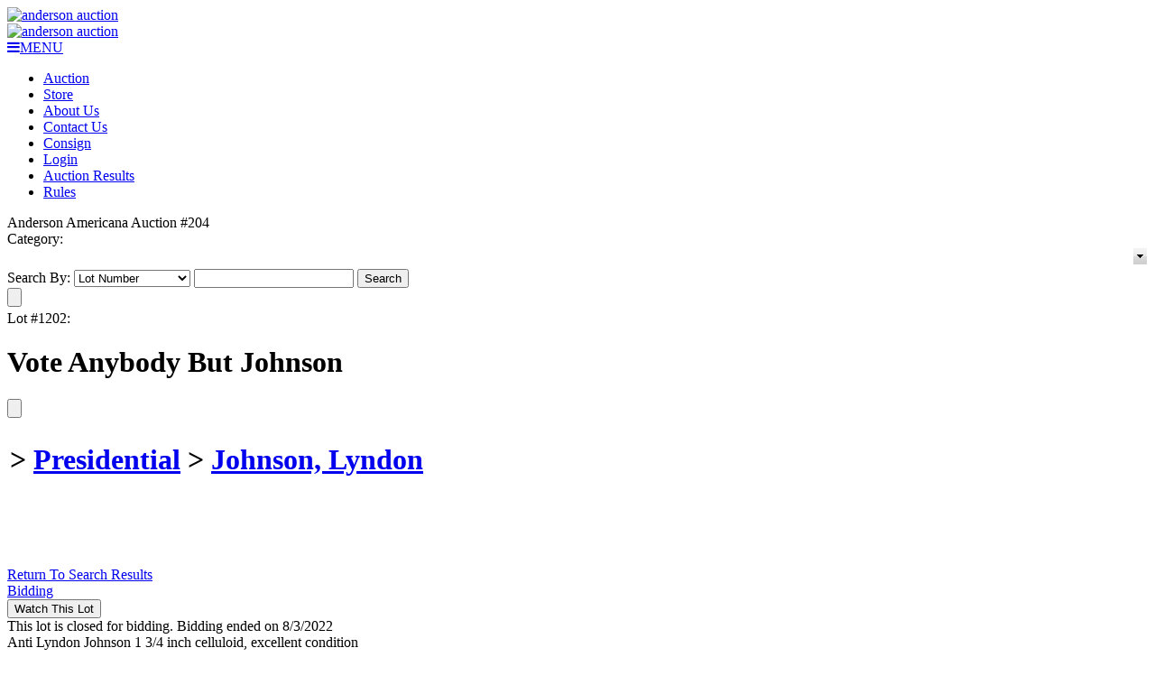

--- FILE ---
content_type: text/html; charset=utf-8
request_url: https://anderson-auction.com/LotDetail.aspx?inventoryid=185937
body_size: 32191
content:

<!DOCTYPE HTML PUBLIC "-//W3C//DTD HTML 4.01//EN" "http://www.w3.org/TR/html4/strict.dtd">
<html xmlns="http://www.w3.org/1999/xhtml">
<head><title>
	Lot Detail - Vote Anybody But Johnson
</title><meta name="viewport" content="width=device-width, initial-scale=1" />
    <script src='/javascript/jquery-1.11.1.min.js' type="text/javascript"></script>
	<script src='/javascript/jquery-ui.min.js' type="text/javascript"></script>
	<script src='/javascript/SASGlobal.js' type="text/javascript"></script> 
    <script src="/javascript/timezone.js" type="text/javascript" ></script> 
    <script type="text/javascript">
        window.document.skeleton = {};
        $(document).ready(function () {

            if(document.cookie.indexOf('TimeZone') < 0){
                document.cookie = "TimeZone=" + getTimeZoneId();
                location.reload();
            }

            document.cookie = "TimeZone=" + getTimeZoneId();
        });
    </script>

    <link rel='stylesheet' media='all' type='text/css' href='/css/site/Anderson.css' />
<link rel='stylesheet' media='all' type='text/css' href='/css/bootstrap.min.css' />
<!--[if IE]><link rel='stylesheet' type='text/css' href='css/all-ie-only.css' /><![endif]-->
<!--[if !IE]><link rel='stylesheet' type='text/css' href='css/not-ie.css' /><![endif]-->
<!--[if gte IE 6]><link rel='stylesheet' type='text/css' href='css/ie6-and-up.css' /><![endif]-->
<!--[if gt IE 6]><link rel='stylesheet' type='text/css' href='css/ie7-and-up.css' /><![endif]-->
<!--[if gte IE 7]><link rel='stylesheet' type='text/css' href='css/ie7-and-up.css' /><![endif]-->
<!--[if gt IE 7]><link rel='stylesheet' type='text/css' href='css/ie8-and-up.css' /><![endif]-->
<!--[if gte IE 8]><link rel='stylesheet' type='text/css' href='css/ie8-and-up.css' /><![endif]-->

    <link rel="stylesheet" media="all" type="text/css" href="css/site/lotdetail.css" />
    <link rel="stylesheet" media="all" type="text/css" href="css/pages/lotdetail.css" />
    <link rel="stylesheet" media="all" type="text/css" href='/css/ComponentArt.css' />
    <link rel="stylesheet" media="all" type="text/css" href='/css/bootstrap.min.css' />
    <link rel="stylesheet" href="https://code.jquery.com/ui/1.11.4/themes/smoothness/jquery-ui.min.css" />

    <script type="text/javascript" src='/javascript/jquery-ui.min.js'></script>
    <script type="text/javascript" src='javascript/pages/lotdetail.js'></script>
    <script language="javascript" type="text/javascript">
        const inventoryId =185937;
        window.document.skeleton.translations = {
  "titleAndDescription": "Title & Description",
  "lotNumber": "Lot Number",
  "title": "Title",
  "description": "Description",
  "login": "Login",
  "viewBids": "ViewBids",
  "getShippingCharges": "Get Shipping Charges for this Item",
  "estimatedShippingCost": "Estimated Shipping Cost",
  "toViewShippingCharges": "To view shipping charges",
  "category": "Category",
  "auctionEnteredExtendedBidding": "The auction has entered into extended bidding.",
  "lotIsClosed": "Lot is closed",
  "enteredDoubleOvertime": "The auction has entered into double overtime.",
  "lotIsClosingWithBids": "This lot will close per the {0} minute rule",
  "notContinueToExtend": "This lot will not continue to extend unless it receives another bid before",
  "thisIsOnlyAPreview": "This is only a preview.  The auction will open on",
  "livePortionBegins": "The live portion of this session begins on {0}",
  "absenteeOverThisSessionLiveBegins": "Absentee bidding has ended for this session.<br>Live bidding for this session begins {1} at {2} {3}.",
  "absenteeOverThisSessionLiveStarted": "Absentee bidding has ended for this session.<br>The live portion has already started.",
  "loginOrRegisterParticipateLive": "Please <a style='color:red;' href='{0}'>register</a> or <a style='color:red;' href='Login.aspx?back={1}'>login</a> if you want to to participate in the live auction.",
  "absenteeOverThisSessionLiveStarting": "Absentee bidding has ended for this session.<br>Live bidding for this session will begin shortly.",
  "absenteeOverThisSession": "Absentee bidding has ended for this session.",
  "liveAuctionPressButton": "To bid Live in this session, press the button below.",
  "at": "at",
  "watchThisLot": "Watch This Lot",
  "removeWatch": "Remove Watch",
  "proxyBidLiveAuction": "Your PROXY bid has been placed and will be executed, when possible, by the auctioneer during the Live Event on {0}",
  "proxyBid": "Your PROXY bid has been placed and will be evaluted when the auction closes.",
  "youAreTheWinner": "You are the winner.",
  "youAreHighestBidder": "You are currently the highest bidder.",
  "highBidderReserveNotMet": "You are currently the highest bidder, but the reserve price has not been met.",
  "youveBeenOutbid": "Sorry you have been outbid on this lot.",
  "youAreWatchingThisLot": "You are currently watching this lot.",
  "notStandardShippableItem": "This is not a standard shippable item and will require 3rd party shipping or pickup arrangements to be made.",
  "condition": "Condition",
  "itemDimensions": "Item Dimensions",
  "returnToSearchResults": "Return To Search Results",
  "auctionStarts": "Auction starts {0}",
  "auctionClosedOn": "Auction closed on {0}.",
  "enterYourBid": "Enter Your Bid",
  "loginOrRegisterToBid": "Please <a href=\"{0}\">register</a> or <a href=\"Login.aspx?back={1}\">login</a> if you want to bid.",
  "currentBid": "Current Bid",
  "finalPricesIncludeBuyersPremium": "Final prices include buyers premium.",
  "finalBid": "Final Bid",
  "finalHammer": "Final Hammer",
  "estimate": "Estimate",
  "opening": "Opening",
  "thisIsAPreview": "This is a preview",
  "runningLiveAuction": "Live Auction Running",
  "extendedBidding": "Extended Bidding",
  "goingLive": "Going Live",
  "timeLeft": "Time Left",
  "untilExtendedBidding": "Until Extended Bidding",
  "untilBidByTime": "Until Bid By Time",
  "untilEnd": "Until End",
  "costNotAvailable": "Cost not available",
  "dayOptionalPlural": "Day(s)",
  "lotNoLongerAvailable": "Lot is no longer available.",
  "currentBiddingReserveNotMet": "Current Bidding (Reserve Not Met)",
  "currentBiddingReserveHasBeenMet": "Current Bidding (Reserve Has Been Met)",
  "currentBidding": "Current Bidding",
  "submitStraightBid": "Submit Straight Bid",
  "submitMaxBid": "Submit Max Bid",
  "submitProxyBid": "Submit Proxy Bid",
  "wantToDeleteBid": "Are you sure you want to delete this bid?",
  "pleaseEnterCallback": "Please enter a callback number.",
  "wantToDeleteAllBids": "Are you sure you want to delete all the bids for this lot?",
  "wantToRemoveLotFromConsignerAndInvoice": "Are you sure you want to remove this lot from both the consigner and the bidder invoices?",
  "bidderMustBeVerified": "Bidder must be verified to check against credit limit",
  "placeBidForUser": "Place bid for user: ",
  "isTheHighBidder": " is the high bidder",
  "bidderNotFound": "Bidder Id not found in database",
  "callbackRequestedNoPhoneNumber": "Callback requested but no Phone Number given.",
  "bidderNotEligible": "Bidder NOT eligible to bid",
  "bidderNotPremiumBiddingOnPremiumLot": "Bidder is not a premium bidder but lot is premium lot.",
  "bidderIsConsigner": "Bidder is the consigner.",
  "noBidOnLotPriorBidByTime": "Bidder has not placed a bid in this lot prior to the Bid By time.",
  "noBidInSessionPriorBidByTime": "Bidder has not placed a bid in this auction session prior to the Bid By time",
  "noBidInAuctionPriorBidByTime": "Bidder has not placed a bid in this auction prior to the Bid By time",
  "reachedMaxCharacterLength": "You have reached the maximum character length.",
  "noteDeleted": "Note Deleted",
  "searchBy": "Search By",
  "search": "Search",
  "bidding": "Bidding",
  "addToNotepad": "Add to notepad",
  "lotClosedBiddingEndedOn": "This lot is closed for bidding.  Bidding ended on {0}",
  "refreshRemainingTimeBelow": "Please refresh your screen to see the accurate time left for this lot at the bottom of the page.",
  "currentBidChanged": "The current bid for this lot has changed.  Please reenter your bid.",
  "reserveNotMet": "This lot has a Reserve Price that has not been met.",
  "minimumBid": "Minimum Bid",
  "priceRealized": "Price Realized",
  "numberBids": "Number Bids",
  "availableForPurchase": "This item is available for purchase.<br/>If interested please call us at {0}.",
  "buyItNow": "Buy It Now",
  "lotWithdrawn": "This lot has been withdrawn.",
  "auctionNotepad": "Auction Notepad",
  "addEditNotepad": "You may add/edit a note for this item or view the notepad",
  "submit": "Submit",
  "delete": "Delete",
  "viewAllNotepad": "View all notepad items",
  "ends": "Ends",
  "bidMustBeAtLeast": "Bid must be at least",
  "bidHistory": "Bid history",
  "reservedPrice": "Reserved price",
  "hasBeenMet": "Has been met",
  "notMet": "Not met",
  "lotFeesInfo": "Each lot is subject to a buyer’s premium of 25%. The total purchase price is the aggregate of the bid price plus the buyer’s premium.",
  "lotShippingInfo": "As a convenience to purchasers and after full payment has been made, we can arrange to have the property packaged and shipped at the purchaser’s request and expense. We will act in accordance with the written instructions you provide. The costs for insured shipments vary depending on destination. All items for shipment are carefully packaged; however, NowAuctions is not responsible for any loss or damage, once it has been shipped.",
  "attributes": "Attributes",
  "fees": "Fees",
  "noBids": "No Bids",
  "shipping": "Shipping",
  "noEstimate": "No Estimate",
  "bids": "Bids",
  "lotEnds": "Lot ends",
  "lotClosed": "Closed",
  "socialShareMailSubject": "Look at this",
  "socialShareMailBody": "Hi, <br> Check out this nice item at Göteborgs Auktionsverk"
};
        window.document.skeleton.numberOfLots = {
  "numberOfLots": "2667"
};
        window.document.skeleton.bidHistory = {};

        jQuery.noConflict();
        function testSearchEnterKey() {
            if (event.keyCode == 13) {
                event.cancelBubble = true;
                event.returnValue = false;
                document.getElementById("SearchBtn").click();
            }
        }

        function SetUserName(userName) {
            var bidForTB = document.getElementById("BidForTB");
            bidForTB.value = userName;
        }

        function CategoryTV_onNodeSelect(sender, eventArgs) {
            CategoryCmb.beginUpdate();
            CategoryCmb.endUpdate();
            CategoryCmb.collapse();
        }

        function getSelectedNode() {
            if (CategoryTV.get_selectedNode() != null) {
                return CategoryTV.get_selectedNode().get_text();
            }
            else {
                return "";
            }
        }

        function showSelectedValue() {
            CategoryCmb.set_text(getSelectedNode);
            CategoryCmb.collapse();
        }

        function showshipping() {
            jQuery('#ShippingCharge').html("");
            jQuery('#shippingcontainer').show()

            var curbid = jQuery('#FinalBid').html();
            curbid = curbid.replace("$", "").replace(",", "");
            var pr = LotDetail.GetShipCost(jQuery('#InventoryTB').val(), jQuery('#ZipCodeTB').val(), curbid);
            jQuery('#ShippingCharge').html(pr.value);
        }

        jQuery(function () {
            jQuery('#ShippingLookUp').draggable({ handle: "#draghandle" });
            jQuery('#notepadPopUp').draggable({ handle: "#notedraghandle" });
        });

        /*    Notepad functions  */

        jQuery(document).ready(function () {
            //jQuery("#btnBulkImage").click(function(){
            //    window.open('ViewBulkImages.aspx','NewWindow','width=1024,height=768,toolbar=yes,scrollbars=yes,resizable=yes');
            //});
            tl = (IsNumeric(jQuery('#noteLength').val())) ? parseInt(jQuery('#noteLength').val()) : 200;

            /*  Handle cut text   */
            jQuery('#itemNote').bind('cut', function (e) {
                setTimeout(function (e) {
                    newlen = 200 - (jQuery('#itemNote').val().length);
                    jQuery('#textStatus').html(newlen);
                    if (jQuery('#itemNote').val().length < tl) {
                        jQuery('#textStatus').css("background-color", "green");
                    }
                }, 0);
            });

            /*  Keystroke entered  */
            jQuery('#itemNote').keydown(function (e) {
                if (jQuery(this).val().length > tl) {
                    if (jQuery(this).val().length > 199) {
                        alert('You have reached the maximum character length.');
                        jQuery('#itemNote').val(jQuery('#itemNote').val().substring(0, 199));
                    } else {
                        jQuery('#textStatus').css("background-color", "red");
                    }
                }
                else {
                    jQuery('#textStatus').css("background-color", "green");
                    jQuery('#textStatus').html(200 - jQuery("#itemNote").val().length);
                }
            });
            imagearray = [];
        });

        function slideshow(ndx) {
            // Sample array of images:	jQuery.slimbox([["/ItemImages/000206/206000a_mid.jpeg"],["/ItemImages/000206/206001a_med.jpeg"],["/ItemImages/000206/206002a_med.jpeg"],["/ItemImages/000234/16250144_3_med.jpeg"]],2);
            itemtitle = jQuery('.fullimage').attr('title');
            ict = 0;
            jQuery('.thumbnail').each(function () {
                imagearray[ict] = [];
                imagearray[ict][0] = jQuery(this).attr('src').replace("mid", "med");
                imagearray[ict][1] = itemtitle;
                ict += 1;
            });
            jQuery.slimbox(imagearray, ndx);
            // jQuery.slimbox(imagearray,ndx,{resizeDuration: 1000, imageFadeDuration: 800, initialWidth:200, initialHeight:200, resizeEasing:"easeInOutCirc"});  // call slimbox API
        }

        function showNote(invid, auctid, userid) {
            jQuery('#noteopmessage').html(" ");
            if (!jQuery('#notepadPopUp').is(":visible")) {
                var cdate = new Date();
                var url = "AjaxLibSA.aspx?command=fetchnote&invid=" + invid + "&auctid=" + auctid + "&uid=" + userid + "&id=" + cdate.toTimeString();

                html = jQuery.ajax({ url: url, async: false }).responseText;

                jQuery('#itemNote').val(html);
                jQuery('#notepadPopUp').css('top', jQuery(window).scrollTop() - 0 + 10);
                jQuery('#textStatus').html(200 - jQuery("#itemNote").val().length);

                if (jQuery("#itemNote").val().length > tl) {
                    jQuery('#textStatus').css("background-color", "red");
                }

                jQuery('#notepadPopUp').show();
            }
        }

        function addNote(invid, auctid, userid) {
            var itemnote = jQuery('#itemNote').val().trim();
            if (itemnote != "") {
                jQuery.post("AjaxLibSA.aspx?command=notepadconfig", { invid: invid, auctid: auctid, uid: userid, note: itemnote });
                jQuery('#noteopmessage').html("Note Saved");
            }
            else {
                jQuery('#noteopmessage').html("Cannot save blank note.");
            }
        }

        function closenote() {
            jQuery('#notepadItems').hide();
            jQuery('#notepadPopUp').hide();
        }

        function viewNotePad(auctid, userid) {
            jQuery('#notepadItems').show();
            var cdate = new Date();
            var url = "AjaxLibSA.aspx?command=fetchnotepad&auctid=" + auctid + "&uid=" + userid + "&id=" + cdate.toTimeString();

            html = jQuery.ajax({ url: url, async: false }).responseText;
            jQuery('#allnotes').html(html);
        }

        function deleteNote(invid, auctid, userid, delsrc) {
            if (jQuery('#itemNote').val() != "" || delsrc == "ext") {
                if (confirm("Ok to Delete?")) {
                    var cdate = new Date();
                    var url = "AjaxLibSA.aspx?command=deletenote&invid=" + invid + "&auctid=" + auctid + "&uid=" + userid + "&id=" + cdate.toTimeString();

                    html = jQuery.ajax({ url: url, async: false }).responseText;
                    if (html == "ok") {
                        if (delsrc != 'ext') {
                            jQuery('#itemNote').val("");
                        }

                        alert("Note Deleted");
                    }

                    if (jQuery('#notepadPopUp').is(":visible")) {
                        viewNotePad(auctid, userid);
                    }
                }
            }
        }

        function linkTo(itemurl) {
            self.location = jQuery("#baseurl").val() + itemurl;
            //  alert(jQuery('#baseurl').val()+itemurl );
        }

        function IsNumeric(input) {
            return (input - 0) == input && input.length > 0;
        }

        var clearit = 0;
        var timeLeft = 0;
        var message = 0;
        var firstTick = 1;

        function TickAll() {
            if (firstTick == 1 || timeLeft <= 10) {
                firstTick = 0;
                GotTimerText(jQuery.ajax({ url: "AjaxLibSA.aspx?command=GetTimerText&invid=185937", async: false }).responseText);
            } else if (timeLeft > 10) {
                if (timeLeft % 10 == 0) {
                    GotTimerText(jQuery.ajax({ url: "AjaxLibSA.aspx?command=GetTimerText&invid=185937", async: false }).responseText);
                } else {
                    timeLeft = timeLeft - 1;
                    SetTimeMessageString();
                    clearit = setTimeout('TickAll()', 999);
                }
            }
        }

        function GotTimerText(res) {
            var json = jQuery.parseJSON(res);
            if (json) {
                message = json.message;
                timeLeft = json.timeleft;

                if (message.indexOf("{0}") != -1) {
                    SetTimeMessageString();
                    clearit = setTimeout('TickAll()', 999);
                }
                else {
                    document.getElementById('tzcd').innerHTML = message;
                    if (message == 'Lot is closed') {
                        document.getElementById('BiddingCellTable').style.display = 'none';
                        document.getElementById('TimeInfoMessage').style.display = 'none';
                    }
                    else {
                        clearit = setTimeout('TickAll()', 999);
                    }
                }
            }
        }

        function SetTimeMessageString() {
            var secs = timeLeft % 60;
            if (secs < 10) {
                secs = '0' + secs;
            }

            var countdown1 = (timeLeft - secs) / 60;
            var mins = countdown1 % 60;
            if (mins < 10) {
                mins = '0' + mins;
            }

            countdown1 = (countdown1 - mins) / 60;
            var hours = countdown1 % 24;
            var days = (countdown1 - hours) / 24;
            document.getElementById('tzcd').innerHTML = message.replace("{0}", days + ' Day(s) ' + hours + 'h : ' + mins + 'm : ' + secs + 's');
        }

        window.setTimeout("showSelectedValue()", 2000);

        if ('True' == 'False') {
            window.setTimeout("TickAll()", 2000);
        }

    </script>

    <script language="javascript" type="text/javascript">
        function popshipper(trackingURL) {
            window.open(trackingURL, "url", "width=800,height=680,resizable=yes,scrollbars=yes");
        }
	</script>
<link href="https://anderson-auction.comVote_Anybody_But_Johnson-LOT185937.aspx" rel="canonical" />
<link href="css/magiczoomplus.css" type="text/css" rel="stylesheet" /></head>
<body id="Body" class="LotDetail">
    <form method="post" action="./LotDetail.aspx?inventoryid=185937" id="form1">
<div class="aspNetHidden">
<input type="hidden" name="__EVENTTARGET" id="__EVENTTARGET" value="" />
<input type="hidden" name="__EVENTARGUMENT" id="__EVENTARGUMENT" value="" />
<input type="hidden" name="__VIEWSTATE" id="__VIEWSTATE" value="/[base64]/dj0xMTA4MjUxMDExIj48L3NjcmlwdD5kAgMPFgIfAmhkZLisM8aknZMnBMAX12JTR/8UpZvbdtFGZnBeFoGl7rGL" />
</div>

<script type="text/javascript">
//<![CDATA[
var theForm = document.forms['form1'];
if (!theForm) {
    theForm = document.form1;
}
function __doPostBack(eventTarget, eventArgument) {
    if (!theForm.onsubmit || (theForm.onsubmit() != false)) {
        theForm.__EVENTTARGET.value = eventTarget;
        theForm.__EVENTARGUMENT.value = eventArgument;
        theForm.submit();
    }
}
//]]>
</script>



<script src="javascript/magiczoomplus.js" type="text/javascript"></script>
<script type="text/javascript" src="/ajaxpro/prototype.ashx"></script>
<script type="text/javascript" src="/ajaxpro/core.ashx"></script>
<script type="text/javascript" src="/ajaxpro/converter.ashx"></script>
<script type="text/javascript" src="/ajaxpro/LotDetail,App_Web_lotdetail.aspx.cdcab7d2.23r_tiop.ashx"></script>

<div class="aspNetHidden">

	<input type="hidden" name="__VIEWSTATEGENERATOR" id="__VIEWSTATEGENERATOR" value="49B906CF" />
	<input type="hidden" name="__EVENTVALIDATION" id="__EVENTVALIDATION" value="/wEdABKjBWIwjW8cPhrd0emisZIucwIZcg22T3IKAtlH64eTLj71U+v4RjHIeTIb3O+XAsTc3wytWV7n3o+hqYiqtHi9/yEZzJs4Sn4wahPF3ZzZ7byqnvWiyZLcH+Hlm/FppZgrXd0HJH+8a8jdJ36r2t6tGuF6N75bVMrffmaDiBOLyXdWxciL8qwaSB9ayBieMOAUX8C/t2KhlhT/nyWiVbd7SJHkcCLv0/YkQDMT1GBpJ2/nTHcb9WK/xO03EYFG2oyQ2F2lwIWRRqWoLucHBlk7aeL88Q/B4U/jWM3x06o3PQ4gPUQxLKg+o6ip/3eYRA/5DsIxGZWhj1rSBDKQIv5kIHp3IgMUxEBRcLguZdD9WL1kfO6tg8cUczyVnVMCcbLH9Hh35FksfBCnpGaDOUJ5BqxMt0mk8n0UaMUpyeBoiA==" />
</div>
    <div id="Content">
        <div id="PageHeader"><link rel="stylesheet" type="text/css" href="/UserFiles/css/theme.css">
<link rel="stylesheet" type="text/css" href="https://cdnjs.cloudflare.com/ajax/libs/font-awesome/4.7.0/css/font-awesome.min.css">

<div id="headerbanner">
<a href="default.aspx"><img src="/UserFiles/Image/banner.jpg" alt="anderson auction"></a>
</div>

<div id="mobile-header-bg">
<div id="mobile-header-banner">
<a href="default.aspx"><img src="/UserFiles/Image/mobile-header.jpg" alt="anderson auction"></a>
</div>
</div>

<div class="hamburger-menu"><a href="javascript:void(0);" id="menu" class="icon" onclick="toggleMenu()"><i class="fa fa-bars"></i>MENU</a></div>

<div id="navwrapper">
	<div class="nav" id="nav">
		<ul>
			<li><a href="/catalog.aspx">Auction</a></li>
			<li><a href="/itemcatalog.aspx">Store</a></li>
			<li><a href="/aboutus.aspx">About Us</a></li>
			<li><a href="/contactus.aspx">Contact Us</a></li>
			<li><a href="/consignwithus.aspx">Consign</a></li>
			<li><a href="/myaccount.aspx">Login</a></li>
			<li><a href="/auctionresults.aspx">Auction Results</a></li>
			<li><a href="/rules.aspx">Rules</a></li>
		</ul>
    </div>
</div>


<script>
	
function toggleMenu() {
  var x = document.getElementById("nav");
  if (x.className === "nav") {
    x.className += " responsive";
  } else {
    x.className = "nav";
  }
}
</script></div>
        <div id="PageBase">
            
    <div id="LotDetailContentSuper"></div>
    <div id="LotDetailExtraDiv1"></div>
    <div id="LotDetailExtraDiv2"></div>
    <div id="LotDetailContent">
        <div id="ErrorDiv"></div>
        
        <div id="MainPanel">
            <div id="PremiumLot"></div>
            <div id="LotDetailPageNameHeader">
                
                <div id="AuctionName">Anderson Americana Auction #204</div>
                
                <div id="LotDetailCategorySearchDiv">
                    <div id="LotDetailCategoryDiv">
                        <span id="LotDetailCategoryLbl">Category:</span>
                        <span id="LotDetailCategory">
                            <script src="/WebResource.axd?d=2r8oMwEOUe0Nmra0NgcvxZyiOCqU52BCBK9_BtAEFifP_f2UX37KdblUdqDkQbH8paVIcjy0WHSPVW81yhEPupa0a5VdyA7F-zIEPQnn87zwu48gdESZhyXQjoGgSFopiDMAiWwBdMcRGjGoztvPw1iz0E9KouN_3xLwFycNABk1&amp;t=638727209050000000" type="text/javascript"></script><script src="/WebResource.axd?d=rD164IWNoclWZ-g0l15yg4aOoBa4h4hIr85cWniDGX3gbj3Y-VJBxnNeKpxdJacieHZgq7r8RsA1evkGDACsQ3JOQhnTZ2_u16lL28h2o8hwFKGJDsDIS1BI3uJtfDBH6jOIYK5XRYJfSxRjj7QyMtNi8veOl6SJ64_YyIAnPOG5F4Ii0CYOIVN54TrlbKgQ0&amp;t=638727209050000000" type="text/javascript"></script><script src="/WebResource.axd?d=cW6BEdXvBmBDla9ArpHVfClSVzJI1Ebjqa9fDj24NN70BtwAs5BUIcv8X1wbTnYgzGm1F1QLk_CSTZ4qW-RnOnoxOVWAdo7hQP80-sDs-Y4iTgM-Y_8hJ3OlwcyuFqy2708aRuBGm6FgVwOYggE0G6opnQW2TPeNVdOXO_yAE1Wbgtv8d-PtnwkRDFAThBCL0&amp;t=638727209050000000" type="text/javascript"></script><div style="position:absolute;top:0px;left:0px;visibility:hidden;"><img src="images/drop.gif" width="0" height="0" alt="" />
<img src="images/drop_hover.gif" width="0" height="0" alt="" />
</div><table id="CategoryCmb" class="comboBox" cellpadding="0" cellspacing="0" onmouseout="CategoryCmb.HandleInputMouseOut()" onmouseover="CategoryCmb.HandleInputMouseOver()" style="display:inline-block;width:100%;">
<tr>
<td onmousedown="CategoryCmb.HandleDropClick(event,this)" class="comboTextBox" width="100%" id="CategoryCmb_TextBox"></td><td><img onmouseup="CategoryCmb.HandleDropMouseUp(event,this)" onmousedown="CategoryCmb.HandleDropClick(event,this)" src="images/drop.gif" alt="" id="CategoryCmb_DropImage" style="display:block;" /></td>
</tr>
</table><a href="javascript:void(0)" onfocus="CategoryCmb.HandleFocus()" onblur="CategoryCmb.HandleBlur(event)" id="CategoryCmb_Input" style="position:absolute;left:-100px;;top:-100px;;z-index:99;"></a><div class="comboDropDown" id="CategoryCmb_DropDown" style="display:none;">
<table cellpadding="0" cellspacing="0" border="0" width="100%">
<tr>
<td><div id="CategoryCmb_DropDownContent" onmousedown="ComponentArt_CancelEvent(event)" onmouseup="CategoryCmb.HandleMouseUp(event,this)">

                                    <script src="/WebResource.axd?d=19RggHZ3kQdx1Y1-RHnqZWMlBq_r5Y_vNhtVm3c5hgL3TifzmkqOjOLIXJSQORyF8TWr7tgo4ZYcxVZKEFoIwhsZ-fctNmCDCHCXdYRQ_emLBWa-PM4WMiL_wY9AbwzEGxhu5sf2Da2mhZzfJAHG2VgFNBHGohO6mWnbIKIN0as1&amp;t=638727209050000000" type="text/javascript"></script><script src="/WebResource.axd?d=cUV81S1_jiHOIFLFdZKX-wxgOoEqeJs2shetlv8dhFlwap7dziYfAYDgBXPobgbrlyE6Lohmv0ZIzCCxtlKXtQgJIzsNQy2-Gvt-BxnvzBMhrhF07QQ5a2V2wLC0ik0AklNh9sQif2O1Bt5lU7heIVklS9EcPF5tQHv-X_dn9Tk1&amp;t=638727209050000000" type="text/javascript"></script><script src="/WebResource.axd?d=kKRGo-4bkd0zzqRIINI0vCJf099MZMkXh_EWS0STkdj3HVVtZYBqn5BBkZY-U6y3uRFC0PVsgMaNE8wizbVO_UoEr3Ky2EZpjdER6YZPhVPa9N-4lhc80JKR2Bl0_7MolW7HZ4BEG6JhCRg43i_MFBu-PuG-2zqmW0y7kOSxI9fujAtVqRwlo2ibna7A3AF50&amp;t=638727209050000000" type="text/javascript"></script><script src="/WebResource.axd?d=fBdfxzId9fanU96ddNx223JJ9o2hcIAoWemWobNVsqqgi8pLG-uGuxmrhjsQTUzLLCqWUbt9oRyvzPWGdLcCYBBJ5uM-_ajU6T5-ZZ6VkiXK1WvVd3IlIKc1zx96VKXdj9Arw4lgkpBUgxM1JbUTVEvy3fuwcdNLpE-1_hApUcpTlKhEuWKYzLvrsE6qB-G00&amp;t=638727209050000000" type="text/javascript"></script><script src="/WebResource.axd?d=Lit09rJFJ9NNlFKZK32SDAtZEtoDvpXbm_ioEajaagFwBXIpT3eNYT0zhDROF_qR-Ymf7ZKPWUrq_kMBXaofagFvbPDetvP-CB_PNRJXJM_xI4-YBOCa1u-g74fpmOJfO8ELY7DJI33RVlrGecry8Ve_wUnoDfRUtnzpCh_Xl-b44kLexQGdfgLPnHYGqVGQ0&amp;t=638727209050000000" type="text/javascript"></script><script type="text/javascript">
//<![CDATA[
/*** ComponentArt.Web.UI.TreeView 2007_2_1272_3 CategoryTV ***/
window.ComponentArt_Storage_CategoryTV = [['p_1',-1,[1,2,3,4,9,10,11,77,78,79,80,81,82,84,85,86,87,88,89,90,91,92,93,94,95,101,102,103],[['Value','1'],['Text',' (4017) '],['ID','1'],['Expanded',1]]],['p_187',0,[],[['Text','License Attachments (24) '],['Value','187'],['ImageUrl','folder.gif'],['ExpandedImageUrl','folder_open.gif'],['ID','187']]],['p_113',0,[],[['Text','World War II (55) '],['Value','113'],['ImageUrl','folder.gif'],['ExpandedImageUrl','folder_open.gif'],['ID','113']]],['p_115',0,[],[['Text','Locals (149) '],['Value','115'],['ImageUrl','folder.gif'],['ExpandedImageUrl','folder_open.gif'],['ID','115']]],['p_106',0,[5,6,7,8],[['Text','Third Party (107) '],['Value','106'],['ImageUrl','folder.gif'],['ExpandedImageUrl','folder_open.gif'],['ID','106'],['Expanded',1]]],['p_179',4,[],[['Text','Wallace, Henry (4) '],['Value','179'],['ImageUrl','folder.gif'],['ExpandedImageUrl','folder_open.gif'],['ID','179']]],['p_109',4,[],[['Text','LaFollette, Robert (4) '],['Value','109'],['ImageUrl','folder.gif'],['ExpandedImageUrl','folder_open.gif'],['ID','109']]],['p_108',4,[],[['Text','Wallace, George (21) '],['Value','108'],['ImageUrl','folder.gif'],['ExpandedImageUrl','folder_open.gif'],['ID','108']]],['p_107',4,[],[['Text','Debs, Eugene (4) '],['Value','107'],['ImageUrl','folder.gif'],['ExpandedImageUrl','folder_open.gif'],['ID','107']]],['p_111',0,[],[['Text','Featured Items (207) '],['Value','111'],['ImageUrl','folder.gif'],['ExpandedImageUrl','folder_open.gif'],['ID','111']]],['p_112',0,[],[['Text','World War I (13) '],['Value','112'],['ImageUrl','folder.gif'],['ExpandedImageUrl','folder_open.gif'],['ID','112']]],['p_24',0,[12,13,14,15,16,17,18,19,20,21,22,23,24,25,26,27,28,29,30,31,32,33,34,35,36,37,38,39,40,41,42,43,44,45,46,47,48,49,50,51,52,53,54,55,56,57,58,59,60,61,62,63,64,65,66,67,68,69,70,71,72,73,74,75,76],[['Text','Presidential (1936) '],['Value','24'],['ImageUrl','folder.gif'],['ExpandedImageUrl','folder_open.gif'],['ID','24'],['Expanded',1]]],['p_86',11,[],[['Text','Roosevelt, Theodore (80) '],['Value','86'],['ImageUrl','folder.gif'],['ExpandedImageUrl','folder_open.gif'],['ID','86']]],['p_43',11,[],[['Text','Davis, John (8) '],['Value','43'],['ImageUrl','folder.gif'],['ExpandedImageUrl','folder_open.gif'],['ID','43']]],['p_33',11,[],[['Text','Bush, George W. (19) '],['Value','33'],['ImageUrl','folder.gif'],['ExpandedImageUrl','folder_open.gif'],['ID','33']]],['p_68',11,[],[['Text','Johnson, Andrew (2) '],['Value','68'],['ImageUrl','folder.gif'],['ExpandedImageUrl','folder_open.gif'],['ID','68']]],['p_73',11,[],[['Text','Lincoln, Abraham (13) '],['Value','73'],['ImageUrl','folder.gif'],['ExpandedImageUrl','folder_open.gif'],['ID','73']]],['p_100',11,[],[['Text','Willkie, Wendell (126) '],['Value','100'],['ImageUrl','folder.gif'],['ExpandedImageUrl','folder_open.gif'],['ID','100']]],['p_66',11,[],[['Text','Humphrey, Hubert (41) '],['Value','66'],['ImageUrl','folder.gif'],['ExpandedImageUrl','folder_open.gif'],['ID','66']]],['p_36',11,[],[['Text','Carter, Jimmy (47) '],['Value','36'],['ImageUrl','folder.gif'],['ExpandedImageUrl','folder_open.gif'],['ID','36']]],['p_83',11,[],[['Text','Reagan, Ronald (87) '],['Value','83'],['ImageUrl','folder.gif'],['ExpandedImageUrl','folder_open.gif'],['ID','83']]],['p_65',11,[],[['Text','Hughes, Charles  (15) '],['Value','65'],['ImageUrl','folder.gif'],['ExpandedImageUrl','folder_open.gif'],['ID','65']]],['p_72',11,[],[['Text','Landon, Alf (30) '],['Value','72'],['ImageUrl','folder.gif'],['ExpandedImageUrl','folder_open.gif'],['ID','72']]],['p_81',11,[],[['Text','Obama, Barack (41) '],['Value','81'],['ImageUrl','folder.gif'],['ExpandedImageUrl','folder_open.gif'],['ID','81']]],['p_96',11,[],[['Text','Romney, Mitt (7) '],['Value','96'],['ImageUrl','folder.gif'],['ExpandedImageUrl','folder_open.gif'],['ID','96']]],['p_32',11,[],[['Text','Buchanan, James (3) '],['Value','32'],['ImageUrl','folder.gif'],['ExpandedImageUrl','folder_open.gif'],['ID','32']]],['p_79',11,[],[['Text','Nixon, Richard (107) '],['Value','79'],['ImageUrl','folder.gif'],['ExpandedImageUrl','folder_open.gif'],['ID','79']]],['p_47',11,[],[['Text','Douglas, Stephen (1) '],['Value','47'],['ImageUrl','folder.gif'],['ExpandedImageUrl','folder_open.gif'],['ID','47']]],['p_45',11,[],[['Text','Dole, Bob (17) '],['Value','45'],['ImageUrl','folder.gif'],['ExpandedImageUrl','folder_open.gif'],['ID','45']]],['p_15',11,[],[['Text','Harris, Kamala (2) '],['Value','15'],['ImageUrl','folder.gif'],['ExpandedImageUrl','folder_open.gif'],['ID','15']]],['p_101',11,[],[['Text','Wilson, Woodrow (38) '],['Value','101'],['ImageUrl','folder.gif'],['ExpandedImageUrl','folder_open.gif'],['ID','101']]],['p_51',11,[],[['Text','Ford, Gerald (30) '],['Value','51'],['ImageUrl','folder.gif'],['ExpandedImageUrl','folder_open.gif'],['ID','51']]],['p_44',11,[],[['Text','Dewey, Thomas (44) '],['Value','44'],['ImageUrl','folder.gif'],['ExpandedImageUrl','folder_open.gif'],['ID','44']]],['p_76',11,[],[['Text','McGovern, George (43) '],['Value','76'],['ImageUrl','folder.gif'],['ExpandedImageUrl','folder_open.gif'],['ID','76']]],['p_41',11,[],[['Text','Coolidge, Calvin (24) '],['Value','41'],['ImageUrl','folder.gif'],['ExpandedImageUrl','folder_open.gif'],['ID','41']]],['p_58',11,[],[['Text','Greeley, Horace (4) '],['Value','58'],['ImageUrl','folder.gif'],['ExpandedImageUrl','folder_open.gif'],['ID','58']]],['p_26',11,[],[['Text','Adams, John Quincy (1) '],['Value','26'],['ImageUrl','folder.gif'],['ExpandedImageUrl','folder_open.gif'],['ID','26']]],['p_54',11,[],[['Text','Garfield, James (5) '],['Value','54'],['ImageUrl','folder.gif'],['ExpandedImageUrl','folder_open.gif'],['ID','54']]],['p_39',11,[],[['Text','Cleveland, Grover (36) '],['Value','39'],['ImageUrl','folder.gif'],['ExpandedImageUrl','folder_open.gif'],['ID','39']]],['p_30',11,[],[['Text','Bryan, William Jennings (87) '],['Value','30'],['ImageUrl','folder.gif'],['ExpandedImageUrl','folder_open.gif'],['ID','30']]],['p_91',11,[],[['Text','Taft, William (54) '],['Value','91'],['ImageUrl','folder.gif'],['ExpandedImageUrl','folder_open.gif'],['ID','91']]],['p_64',11,[],[['Text','Hoover, Herbert (38) '],['Value','64'],['ImageUrl','folder.gif'],['ExpandedImageUrl','folder_open.gif'],['ID','64']]],['p_90',11,[],[['Text','Stevenson, Adlai (33) '],['Value','90'],['ImageUrl','folder.gif'],['ExpandedImageUrl','folder_open.gif'],['ID','90']]],['p_71',11,[],[['Text','Kerry, John (14) '],['Value','71'],['ImageUrl','folder.gif'],['ExpandedImageUrl','folder_open.gif'],['ID','71']]],['p_98',11,[],[['Text','Washington, George (1) '],['Value','98'],['ImageUrl','folder.gif'],['ExpandedImageUrl','folder_open.gif'],['ID','98']]],['p_37',11,[],[['Text','Clay, Henry (6) '],['Value','37'],['ImageUrl','folder.gif'],['ExpandedImageUrl','folder_open.gif'],['ID','37']]],['p_77',11,[],[['Text','McKinley, William (103) '],['Value','77'],['ImageUrl','folder.gif'],['ExpandedImageUrl','folder_open.gif'],['ID','77']]],['p_50',11,[],[['Text','Eisenhower, Dwight (69) '],['Value','50'],['ImageUrl','folder.gif'],['ExpandedImageUrl','folder_open.gif'],['ID','50']]],['p_69',11,[],[['Text','Johnson, Lyndon (50) '],['Value','69'],['ImageUrl','folder.gif'],['ExpandedImageUrl','folder_open.gif'],['ID','69']]],['p_34',11,[],[['Text','Bush, GHW (20) '],['Value','34'],['ImageUrl','folder.gif'],['ExpandedImageUrl','folder_open.gif'],['ID','34']]],['p_59',11,[],[['Text','Hancock, Winfield (2) '],['Value','59'],['ImageUrl','folder.gif'],['ExpandedImageUrl','folder_open.gif'],['ID','59']]],['p_70',11,[],[['Text','Kennedy, John (48) '],['Value','70'],['ImageUrl','folder.gif'],['ExpandedImageUrl','folder_open.gif'],['ID','70']]],['p_48',11,[],[['Text','Dukakis, Michael (18) '],['Value','48'],['ImageUrl','folder.gif'],['ExpandedImageUrl','folder_open.gif'],['ID','48']]],['p_63',11,[],[['Text','Hayes, Rutherford (2) '],['Value','63'],['ImageUrl','folder.gif'],['ExpandedImageUrl','folder_open.gif'],['ID','63']]],['p_56',11,[],[['Text','Gore, Al (9) '],['Value','56'],['ImageUrl','folder.gif'],['ExpandedImageUrl','folder_open.gif'],['ID','56']]],['p_97',11,[],[['Text','Van Buren, Martin (1) '],['Value','97'],['ImageUrl','folder.gif'],['ExpandedImageUrl','folder_open.gif'],['ID','97']]],['p_52',11,[],[['Text','Fremont, John (7) '],['Value','52'],['ImageUrl','folder.gif'],['ExpandedImageUrl','folder_open.gif'],['ID','52']]],['p_42',11,[],[['Text','Cox, James (14) '],['Value','42'],['ImageUrl','folder.gif'],['ExpandedImageUrl','folder_open.gif'],['ID','42']]],['p_62',11,[],[['Text','Harrison, William Henry  (6) '],['Value','62'],['ImageUrl','folder.gif'],['ExpandedImageUrl','folder_open.gif'],['ID','62']]],['p_67',11,[],[['Text','Jackson, Andrew (1) '],['Value','67'],['ImageUrl','folder.gif'],['ExpandedImageUrl','folder_open.gif'],['ID','67']]],['p_92',11,[],[['Text','Taylor, Zachary (4) '],['Value','92'],['ImageUrl','folder.gif'],['ExpandedImageUrl','folder_open.gif'],['ID','92']]],['p_99',11,[],[['Text','Biden, Joe (39) '],['Value','99'],['ImageUrl','folder.gif'],['ExpandedImageUrl','folder_open.gif'],['ID','99']]],['p_60',11,[],[['Text','Harding, Warren (25) '],['Value','60'],['ImageUrl','folder.gif'],['ExpandedImageUrl','folder_open.gif'],['ID','60']]],['p_85',11,[],[['Text','Roosevelt, Franklin (112) '],['Value','85'],['ImageUrl','folder.gif'],['ExpandedImageUrl','folder_open.gif'],['ID','85']]],['p_17',11,[],[['Text','Trump, Donald (70) '],['Value','17'],['ImageUrl','folder.gif'],['ExpandedImageUrl','folder_open.gif'],['ID','17']]],['p_75',11,[],[['Text','McCain, John (8) '],['Value','75'],['ImageUrl','folder.gif'],['ExpandedImageUrl','folder_open.gif'],['ID','75']]],['p_95',11,[],[['Text','Truman, Harry (33) '],['Value','95'],['ImageUrl','folder.gif'],['ExpandedImageUrl','folder_open.gif'],['ID','95']]],['p_61',11,[],[['Text','Harrison, Benjamin (27) '],['Value','61'],['ImageUrl','folder.gif'],['ExpandedImageUrl','folder_open.gif'],['ID','61']]],['p_28',11,[],[['Text','Blaine, James (6) '],['Value','28'],['ImageUrl','folder.gif'],['ExpandedImageUrl','folder_open.gif'],['ID','28']]],['p_78',11,[],[['Text','Mondale, Walter (9) '],['Value','78'],['ImageUrl','folder.gif'],['ExpandedImageUrl','folder_open.gif'],['ID','78']]],['p_80',11,[],[['Text','Parker, Alton (22) '],['Value','80'],['ImageUrl','folder.gif'],['ExpandedImageUrl','folder_open.gif'],['ID','80']]],['p_89',11,[],[['Text','Smith, Al (22) '],['Value','89'],['ImageUrl','folder.gif'],['ExpandedImageUrl','folder_open.gif'],['ID','89']]],['p_55',11,[],[['Text','Goldwater, Barry (54) '],['Value','55'],['ImageUrl','folder.gif'],['ExpandedImageUrl','folder_open.gif'],['ID','55']]],['p_40',11,[],[['Text','Clinton, Bill (32) '],['Value','40'],['ImageUrl','folder.gif'],['ExpandedImageUrl','folder_open.gif'],['ID','40']]],['p_57',11,[],[['Text','Grant, U.S. (9) '],['Value','57'],['ImageUrl','folder.gif'],['ExpandedImageUrl','folder_open.gif'],['ID','57']]],['p_87',11,[],[['Text','Scott, Winfield (1) '],['Value','87'],['ImageUrl','folder.gif'],['ExpandedImageUrl','folder_open.gif'],['ID','87']]],['p_10',11,[],[['Text','Clinton, Hillary (8) '],['Value','10'],['ImageUrl','folder.gif'],['ExpandedImageUrl','folder_open.gif'],['ID','10']]],['p_194',0,[],[['Text','Al Anderson Collection (78) '],['Value','194'],['ImageUrl','folder.gif'],['ExpandedImageUrl','folder_open.gif'],['ID','194']]],['p_192',0,[],[['Text','Black Panthers, Black Power (3) '],['Value','192'],['ImageUrl','folder.gif'],['ExpandedImageUrl','folder_open.gif'],['ID','192']]],['p_105',0,[],[['Text','Suffrage (28) '],['Value','105'],['ImageUrl','folder.gif'],['ExpandedImageUrl','folder_open.gif'],['ID','105']]],['p_124',0,[],[['Text','Labor (48) '],['Value','124'],['ImageUrl','folder.gif'],['ExpandedImageUrl','folder_open.gif'],['ID','124']]],['p_3',0,[],[['Text','Cause (219) '],['Value','3'],['ImageUrl','folder.gif'],['ExpandedImageUrl','folder_open.gif'],['ID','3']]],['p_4',0,[83],[['Text','Civil Rights (50) '],['Value','4'],['ImageUrl','folder.gif'],['ExpandedImageUrl','folder_open.gif'],['ID','4'],['Expanded',1]]],['p_178',82,[],[['Text','King, Dr. Martin Luther (14) '],['Value','178'],['ImageUrl','folder.gif'],['ExpandedImageUrl','folder_open.gif'],['ID','178']]],['p_23',0,[],[['Text','Flashers (15) '],['Value','23'],['ImageUrl','folder.gif'],['ExpandedImageUrl','folder_open.gif'],['ID','23']]],['p_5',0,[],[['Text','Civil War (12) '],['Value','5'],['ImageUrl','folder.gif'],['ExpandedImageUrl','folder_open.gif'],['ID','5']]],['p_104',0,[],[['Text','Sports (59) '],['Value','104'],['ImageUrl','folder.gif'],['ExpandedImageUrl','folder_open.gif'],['ID','104']]],['p_170',0,[],[['Text','Space (5) '],['Value','170'],['ImageUrl','folder.gif'],['ExpandedImageUrl','folder_open.gif'],['ID','170']]],['p_103',0,[],[['Text','Prohibition (20) '],['Value','103'],['ImageUrl','folder.gif'],['ExpandedImageUrl','folder_open.gif'],['ID','103']]],['p_22',0,[],[['Text','Jewish Causes (19) '],['Value','22'],['ImageUrl','folder.gif'],['ExpandedImageUrl','folder_open.gif'],['ID','22']]],['p_2',0,[],[['Text','Advertising (90) '],['Value','2'],['ImageUrl','folder.gif'],['ExpandedImageUrl','folder_open.gif'],['ID','2']]],['p_185',0,[],[['Text','Conventions (34) '],['Value','185'],['ImageUrl','folder.gif'],['ExpandedImageUrl','folder_open.gif'],['ID','185']]],['p_128',0,[],[['Text','Communist, Socialist (34) '],['Value','128'],['ImageUrl','folder.gif'],['ExpandedImageUrl','folder_open.gif'],['ID','128']]],['p_180',0,[],[['Text','Postcards (47) '],['Value','180'],['ImageUrl','folder.gif'],['ExpandedImageUrl','folder_open.gif'],['ID','180']]],['p_189',0,[],[['Text','Mirrors (7) '],['Value','189'],['ImageUrl','folder.gif'],['ExpandedImageUrl','folder_open.gif'],['ID','189']]],['p_6',0,[96,97,98,99,100],[['Text','Hopefuls (132) '],['Value','6'],['ImageUrl','folder.gif'],['ExpandedImageUrl','folder_open.gif'],['ID','6'],['Expanded',1]]],['p_18',95,[],[['Text','Rockefeller, Nelson (3) '],['Value','18'],['ImageUrl','folder.gif'],['ExpandedImageUrl','folder_open.gif'],['ID','18']]],['p_13',95,[],[['Text','McCarthy, Eugene (19) '],['Value','13'],['ImageUrl','folder.gif'],['ExpandedImageUrl','folder_open.gif'],['ID','13']]],['p_11',95,[],[['Text','Kennedy, RFK (23) '],['Value','11'],['ImageUrl','folder.gif'],['ExpandedImageUrl','folder_open.gif'],['ID','11']]],['p_16',95,[],[['Text','Sanders, Bernie (6) '],['Value','16'],['ImageUrl','folder.gif'],['ExpandedImageUrl','folder_open.gif'],['ID','16']]],['p_20',95,[],[['Text','Kennedy, Ted (7) '],['Value','20'],['ImageUrl','folder.gif'],['ExpandedImageUrl','folder_open.gif'],['ID','20']]],['p_110',0,[],[['Text','Vietnam (42) '],['Value','110'],['ImageUrl','folder.gif'],['ExpandedImageUrl','folder_open.gif'],['ID','110']]],['p_188',0,[],[['Text','Women\'s Rights (10) '],['Value','188'],['ImageUrl','folder.gif'],['ExpandedImageUrl','folder_open.gif'],['ID','188']]],['p_122',0,[104,105,106,107,108,109,110,111,112,113,114,115,116,117,118,119,120,121,122,123,124,125,126,127,128,129,130,131,132,133,134,135,136,137,138,139,140,141,142,143,144,145,146,147,148,149,150,151],[['Value','122'],['Text','States (574) '],['ID','122'],['Expanded',1]]],['p_153',103,[],[['Text','Kansas (7) '],['Value','153'],['ImageUrl','folder.gif'],['ExpandedImageUrl','folder_open.gif'],['ID','153']]],['p_136',103,[],[['Text','Georgia (5) '],['Value','136'],['ImageUrl','folder.gif'],['ExpandedImageUrl','folder_open.gif'],['ID','136']]],['p_143',103,[],[['Text','California (37) '],['Value','143'],['ImageUrl','folder.gif'],['ExpandedImageUrl','folder_open.gif'],['ID','143']]],['p_138',103,[],[['Text','Washington (4) '],['Value','138'],['ImageUrl','folder.gif'],['ExpandedImageUrl','folder_open.gif'],['ID','138']]],['p_154',103,[],[['Text','Indiana (10) '],['Value','154'],['ImageUrl','folder.gif'],['ExpandedImageUrl','folder_open.gif'],['ID','154']]],['p_147',103,[],[['Text','Montana (5) '],['Value','147'],['ImageUrl','folder.gif'],['ExpandedImageUrl','folder_open.gif'],['ID','147']]],['p_172',103,[],[['Text','Louisiana (4) '],['Value','172'],['ImageUrl','folder.gif'],['ExpandedImageUrl','folder_open.gif'],['ID','172']]],['p_132',103,[],[['Text','Minnesota (10) '],['Value','132'],['ImageUrl','folder.gif'],['ExpandedImageUrl','folder_open.gif'],['ID','132']]],['p_133',103,[],[['Text','Delaware (8) '],['Value','133'],['ImageUrl','folder.gif'],['ExpandedImageUrl','folder_open.gif'],['ID','133']]],['p_140',103,[],[['Text','Oregon (3) '],['Value','140'],['ImageUrl','folder.gif'],['ExpandedImageUrl','folder_open.gif'],['ID','140']]],['p_166',103,[],[['Text','New Mexico (1) '],['Value','166'],['ImageUrl','folder.gif'],['ExpandedImageUrl','folder_open.gif'],['ID','166']]],['p_126',103,[],[['Text','New York (101) '],['Value','126'],['ImageUrl','folder.gif'],['ExpandedImageUrl','folder_open.gif'],['ID','126']]],['p_151',103,[],[['Text','Vermont (4) '],['Value','151'],['ImageUrl','folder.gif'],['ExpandedImageUrl','folder_open.gif'],['ID','151']]],['p_146',103,[],[['Text','Arizona (3) '],['Value','146'],['ImageUrl','folder.gif'],['ExpandedImageUrl','folder_open.gif'],['ID','146']]],['p_169',103,[],[['Text','North Dakota (7) '],['Value','169'],['ImageUrl','folder.gif'],['ExpandedImageUrl','folder_open.gif'],['ID','169']]],['p_145',103,[],[['Text','Wisconsin (7) '],['Value','145'],['ImageUrl','folder.gif'],['ExpandedImageUrl','folder_open.gif'],['ID','145']]],['p_144',103,[],[['Text','Florida (4) '],['Value','144'],['ImageUrl','folder.gif'],['ExpandedImageUrl','folder_open.gif'],['ID','144']]],['p_130',103,[],[['Text','Texas (24) '],['Value','130'],['ImageUrl','folder.gif'],['ExpandedImageUrl','folder_open.gif'],['ID','130']]],['p_162',103,[],[['Text','New Hampshire (5) '],['Value','162'],['ImageUrl','folder.gif'],['ExpandedImageUrl','folder_open.gif'],['ID','162']]],['p_139',103,[],[['Text','New Jersey (23) '],['Value','139'],['ImageUrl','folder.gif'],['ExpandedImageUrl','folder_open.gif'],['ID','139']]],['p_158',103,[],[['Text','South Carolina (3) '],['Value','158'],['ImageUrl','folder.gif'],['ExpandedImageUrl','folder_open.gif'],['ID','158']]],['p_159',103,[],[['Text','North Carolina (3) '],['Value','159'],['ImageUrl','folder.gif'],['ExpandedImageUrl','folder_open.gif'],['ID','159']]],['p_164',103,[],[['Text','Oklahoma (2) '],['Value','164'],['ImageUrl','folder.gif'],['ExpandedImageUrl','folder_open.gif'],['ID','164']]],['p_134',103,[],[['Text','Kentucky (7) '],['Value','134'],['ImageUrl','folder.gif'],['ExpandedImageUrl','folder_open.gif'],['ID','134']]],['p_141',103,[],[['Text','Connecticut (4) '],['Value','141'],['ImageUrl','folder.gif'],['ExpandedImageUrl','folder_open.gif'],['ID','141']]],['p_171',103,[],[['Text','Utah (4) '],['Value','171'],['ImageUrl','folder.gif'],['ExpandedImageUrl','folder_open.gif'],['ID','171']]],['p_173',103,[],[['Text','Nevada (4) '],['Value','173'],['ImageUrl','folder.gif'],['ExpandedImageUrl','folder_open.gif'],['ID','173']]],['p_137',103,[],[['Text','Illinois (47) '],['Value','137'],['ImageUrl','folder.gif'],['ExpandedImageUrl','folder_open.gif'],['ID','137']]],['p_127',103,[],[['Text','Iowa (7) '],['Value','127'],['ImageUrl','folder.gif'],['ExpandedImageUrl','folder_open.gif'],['ID','127']]],['p_152',103,[],[['Text','Nebraska (5) '],['Value','152'],['ImageUrl','folder.gif'],['ExpandedImageUrl','folder_open.gif'],['ID','152']]],['p_167',103,[],[['Text','Alabama (11) '],['Value','167'],['ImageUrl','folder.gif'],['ExpandedImageUrl','folder_open.gif'],['ID','167']]],['p_177',103,[],[['Text','Idaho (1) '],['Value','177'],['ImageUrl','folder.gif'],['ExpandedImageUrl','folder_open.gif'],['ID','177']]],['p_150',103,[],[['Text','West Virginia (2) '],['Value','150'],['ImageUrl','folder.gif'],['ExpandedImageUrl','folder_open.gif'],['ID','150']]],['p_149',103,[],[['Text','South Dakota (7) '],['Value','149'],['ImageUrl','folder.gif'],['ExpandedImageUrl','folder_open.gif'],['ID','149']]],['p_165',103,[],[['Text','Maine (3) '],['Value','165'],['ImageUrl','folder.gif'],['ExpandedImageUrl','folder_open.gif'],['ID','165']]],['p_131',103,[],[['Text','Missouri (17) '],['Value','131'],['ImageUrl','folder.gif'],['ExpandedImageUrl','folder_open.gif'],['ID','131']]],['p_129',103,[],[['Text','Michigan (26) '],['Value','129'],['ImageUrl','folder.gif'],['ExpandedImageUrl','folder_open.gif'],['ID','129']]],['p_163',103,[],[['Text','Mississippi (2) '],['Value','163'],['ImageUrl','folder.gif'],['ExpandedImageUrl','folder_open.gif'],['ID','163']]],['p_125',103,[],[['Text','Massachusetts (23) '],['Value','125'],['ImageUrl','folder.gif'],['ExpandedImageUrl','folder_open.gif'],['ID','125']]],['p_135',103,[],[['Text','Pennsylvania (40) '],['Value','135'],['ImageUrl','folder.gif'],['ExpandedImageUrl','folder_open.gif'],['ID','135']]],['p_160',103,[],[['Text','Maryland (10) '],['Value','160'],['ImageUrl','folder.gif'],['ExpandedImageUrl','folder_open.gif'],['ID','160']]],['p_142',103,[],[['Text','Virginia (12) '],['Value','142'],['ImageUrl','folder.gif'],['ExpandedImageUrl','folder_open.gif'],['ID','142']]],['p_155',103,[],[['Text','Colorado (5) '],['Value','155'],['ImageUrl','folder.gif'],['ExpandedImageUrl','folder_open.gif'],['ID','155']]],['p_123',103,[],[['Text','Ohio (37) '],['Value','123'],['ImageUrl','folder.gif'],['ExpandedImageUrl','folder_open.gif'],['ID','123']]],['p_174',103,[],[['Text','Rhode Island (5) '],['Value','174'],['ImageUrl','folder.gif'],['ExpandedImageUrl','folder_open.gif'],['ID','174']]],['p_157',103,[],[['Text','Hawaii (1) '],['Value','157'],['ImageUrl','folder.gif'],['ExpandedImageUrl','folder_open.gif'],['ID','157']]],['p_161',103,[],[['Text','Tennessee (8) '],['Value','161'],['ImageUrl','folder.gif'],['ExpandedImageUrl','folder_open.gif'],['ID','161']]],['p_168',103,[],[['Text','Arkansas (6) '],['Value','168'],['ImageUrl','folder.gif'],['ExpandedImageUrl','folder_open.gif'],['ID','168']]]];
//]]>
</script>
<div style="position:absolute;top:0px;left:0px;visibility:hidden;"><img src="images/treeview/folders.gif" width="0" height="0" alt="" />
<img src="images/treeview/folder.gif" width="0" height="0" alt="" />
<img src="images/treeview/lines/i.gif" width="0" height="0" alt="" />
<img src="images/treeview/lines/l.gif" width="0" height="0" alt="" />
<img src="images/treeview/lines/r.gif" width="0" height="0" alt="" />
<img src="images/treeview/lines/t.gif" width="0" height="0" alt="" />
<img src="images/treeview/lines/lplus.gif" width="0" height="0" alt="" />
<img src="images/treeview/lines/rplus.gif" width="0" height="0" alt="" />
<img src="images/treeview/lines/tplus.gif" width="0" height="0" alt="" />
<img src="images/treeview/lines/lminus.gif" width="0" height="0" alt="" />
<img src="images/treeview/lines/rminus.gif" width="0" height="0" alt="" />
<img src="images/treeview/lines/tminus.gif" width="0" height="0" alt="" />
<img src="images/treeview/lines/minus.gif" width="0" height="0" alt="" />
<img src="images/treeview/lines/plus.gif" width="0" height="0" alt="" />
<img src="images/treeview/lines/dash.gif" width="0" height="0" alt="" />
<img src="images/treeview/lines/dashplus.gif" width="0" height="0" alt="" />
<img src="images/treeview/lines/dashminus.gif" width="0" height="0" alt="" />
<img src="images/treeview/lines/noexpand.gif" width="0" height="0" alt="" />
<img src="images/treeview/folder_open.gif" width="0" height="0" alt="" />
</div><div id="CategoryTV" class="TreeView" style="height:297px;width:216px;overflow:auto;" onclick="if(window.CategoryTV_loaded) ComponentArt_SetKeyboardFocusedTree(this, CategoryTV);" onmouseover="if(window.CategoryTV_loaded) ComponentArt_SetActiveTree(CategoryTV);"></div><a href="#" onfocus="ComponentArt_SetKeyboardFocusedTree(document.getElementById(&#39;CategoryTV_div&#39;), CategoryTV);" style="position:absolute;z-index:99;"></a><script type="text/javascript">
//<![CDATA[
window.ComponentArt_Init_CategoryTV = function() {
if(!window.ComponentArt_TreeView_Kernel_Loaded || !window.ComponentArt_TreeView_Keyboard_Loaded || !window.ComponentArt_TreeView_Support_Loaded || !window.ComponentArt_Utils_Loaded || !window.ComponentArt_Keyboard_Loaded || !window.ComponentArt_DragDrop_Loaded || !document.getElementById('CategoryTV'))
	{setTimeout('ComponentArt_Init_CategoryTV()', 100); return; }

window.CategoryTV = new ComponentArt_TreeView('CategoryTV', ComponentArt_Storage_CategoryTV);
CategoryTV.Postback = function() { __doPostBack('ctl00$ContentPlaceHolder$CategoryTV','') };
CategoryTV.Properties = [['ApplicationPath','/'],['AutoPostBackOnSelect',true],['ClientEvents',{'NodeSelect':CategoryTV_onNodeSelect}],['ClientTemplates',[]],['CollapseSlide',2],['CollapseDuration',200],['CollapseTransition',0],['CollapseNodeOnSelect',true],['ControlId','ctl00$ContentPlaceHolder$CategoryTV'],['CssClass','TreeView'],['DefaultImageHeight',16],['DefaultImageWidth',16],['MarginImageHeight',0],['MarginImageWidth',0],['DragHoverExpandDelay',700],['DropChildEnabled',true],['DropRootEnabled',true],['Enabled',true],['ExpandSlide',2],['ExpandDuration',200],['ExpandTransition',0],['ExpandCollapseImageHeight',0],['ExpandCollapseImageWidth',0],['ExpandSelectedPath',true],['ExpandNodeOnSelect',true],['HoverNodeCssClass','HoverTreeNode'],['ImagesBaseUrl','images/treeview/'],['ItemSpacing',0],['KeyboardEnabled',true],['LeafNodeImageUrl','folder.gif'],['LineImageHeight',20],['LineImageWidth',19],['LineImagesFolderUrl','images/treeview/lines/'],['LoadingFeedbackText','Loading...'],['MarginWidth',32],['MultipleSelectEnabled',true],['NodeCssClass','TreeNode'],['NodeLabelPadding',3],['NodeEditCssClass','NodeEdit'],['NodeIndent',16],['ParentNodeImageUrl','folders.gif'],['ShowLines',true],['SelectedNodeCssClass','SelectedTreeNode'],];
CategoryTV.Initialize('CategoryTV');

window.CategoryTV_loaded = true;
}
ComponentArt_Init_CategoryTV();
//]]>
</script>

                                
</div></td>
</tr>
</table>
</div><input id="CategoryCmb_SelectedIndex" name="CategoryCmb_SelectedIndex" type="hidden" value="-1" /><input id="CategoryCmb_Data" name="CategoryCmb_Data" type="hidden" /><script type="text/javascript">
//<![CDATA[
/*** ComponentArt.Web.UI.ComboBox 2007_2_1272_3 CategoryCmb ***/
function ComponentArt_Init_CategoryCmb() {
if(!(window.ComponentArt_Page_Loaded && window.ComponentArt_ComboBox_Kernel_Loaded && window.ComponentArt_ComboBox_Support_Loaded && window.ComponentArt_Utils_Loaded))
	{setTimeout('ComponentArt_Init_CategoryCmb()', 100); return; }

window.CategoryCmb = new ComponentArt_ComboBox('CategoryCmb');
CategoryCmb.Data = [];
CategoryCmb.Postback = function() { __doPostBack('ctl00$ContentPlaceHolder$CategoryCmb','') };
CategoryCmb.CacheSize = 200;
CategoryCmb.CallbackPrefix = 'https://anderson-auction.com/LotDetail.aspx?inventoryid=185937&Cart_CategoryCmb_Callback=yes';
CategoryCmb.ClientEvents = null;
CategoryCmb.ClientTemplates = [['test_template','                                        <div>## getSelectedNode() ##</div>                                    ']];
CategoryCmb.ControlId = 'ctl00$ContentPlaceHolder$CategoryCmb';
CategoryCmb.CollapseSlide = 2;
CategoryCmb.CollapseDuration = 200;
CategoryCmb.CssClass = 'comboBox';
CategoryCmb.DropDownHeight = 297;
CategoryCmb.DropDownOffsetX = 0;
CategoryCmb.DropDownOffsetY = 0;
CategoryCmb.DropDownPageSize = 10;
CategoryCmb.DropDownResizingMode = 'Off';
CategoryCmb.DropDownResizingStyle = 'Live';
CategoryCmb.DropDownWidth = 240;
CategoryCmb.DropImageUrl = 'images/drop.gif';
CategoryCmb.DropHoverImageUrl = 'images/drop_hover.gif';
CategoryCmb.Enabled = 1;
CategoryCmb.EnableViewState = 1;
CategoryCmb.ExpandDirection = 0;
CategoryCmb.ExpandDuration = 200;
CategoryCmb.ExpandSlide = 2;
CategoryCmb.HasDropDownContent = 1;
CategoryCmb.FilterCacheSize = 10;
CategoryCmb.FocusedCssClass = 'comboBoxHover';
CategoryCmb.HoverCssClass = 'comboBoxHover';
CategoryCmb.ItemCount = 0;
CategoryCmb.ItemCssClass = 'comboItem';
CategoryCmb.ItemHoverCssClass = 'comboItemHover';
CategoryCmb.LoadingText = 'Loading...';
CategoryCmb.RunningMode = 0;
CategoryCmb.SelectedIndex = -1;
CategoryCmb.SelectedItemCssClass = 'comboItemHover';
CategoryCmb.TextBoxClientTemplateId = 'test_template';
CategoryCmb.TextBoxCssClass = 'comboTextBox';
CategoryCmb.Initialize();
}
ComponentArt_Init_CategoryCmb();
//]]>
</script>

                        </span>
                    </div>
                    <div id="LotDetailSearchDiv">
                        <span id="LotDetailSearchByLbl">Search By:</span>
                        <select name="ctl00$ContentPlaceHolder$SearchByDDL" id="SearchByDDL">
	<option value="3">Title &amp; Description</option>
	<option selected="selected" value="4">Lot Number</option>
	<option value="1">Title</option>
	<option value="2">Description</option>

</select>
                        <input name="ctl00$ContentPlaceHolder$SearchTB" type="text" id="SearchTB" onkeypress="testSearchEnterKey()" />
                        <input type="submit" name="ctl00$ContentPlaceHolder$SearchBtn" value="Search" id="SearchBtn" />
                    </div>
                </div>
                <div id="messagePanel">

</div>
            </div>
            <div id="NavigationControlsTop">
                <input type="submit" name="ctl00$ContentPlaceHolder$PrevButton" value="" id="PrevButton" />
                <div id="LotInfo">
                    <span id='LotLabel'>Lot </span><span class='LotNumberSign'>#</span><span id='LotNumber'>1202</span><span id="LotNumberColon">: </span><h1>Vote Anybody But Johnson</h1>
                </div>
                <input type="submit" name="ctl00$ContentPlaceHolder$NextButton" value="" id="NextButton" />
            </div>
            
            <div id="Breadcrumbs">
                <table id="TableBreadcrumbs" border="0">
	<tr>
		<td><h1 class='BreadcrumbH1'><a class="CategoryBreadcrumbLink" href=''></a><span id="CategoryBreadcrumbSeparator"> > </span><a class="CategoryBreadcrumbLink" href='Category/Presidential-24.html'>Presidential</a><span id="CategoryBreadcrumbSeparator"> > </span><a class="CategoryBreadcrumbLink" href='Category/Johnson__Lyndon-69.html'>Johnson, Lyndon</a></h1></td>
	</tr>
	<tr>
		<td><h1 class='BreadcrumbH1'><a class="CategoryBreadcrumbLink" href=''></a></h1></td>
	</tr>
	<tr>
		<td><h1 class='BreadcrumbH1'><a class="CategoryBreadcrumbLink" href=''></a></h1></td>
	</tr>
	<tr>
		<td><h1 class='BreadcrumbH1'><a class="CategoryBreadcrumbLink" href=''></a></h1></td>
	</tr>
</table>


                <div id="ReturnToSearchResults"><a href='Catalog.aspx?auctionid=66&displayby=2&lotsperpage=25&category=1'>Return To Search Results</a></div>
            </div>
            
            
            <div id="BiddingSection">
                <a id="BiddingInfo" href="#BiddingTag">Bidding</a>
                <div id="WatchingLink">
                    <input type="submit" name="ctl00$ContentPlaceHolder$WatchBtn" value="Watch This Lot" id="WatchBtn" />
                </div>
            </div>
            
            
            <div id="ClosedItem">
                This lot is closed for bidding.  Bidding ended on 8/3/2022
            </div>
            
            
            
            
            <div id="DescriptionContainer"><div id="Description">Anti Lyndon Johnson 1 3/4 inch celluloid, excellent condition</div></div>
            <div id="ImageControlContainer">
                
<script language="javascript" type="text/javascript">
</script>
<style>
    .bulk
    {
          position: relative;
          min-height: 1px;
          width: 50%;
          float: left;
          cursor:pointer;
    }
    div.bulkContainer
    {
        padding: 1px; margin:1px;width:100%;
    }
    div.bulkItem
    {
        vertical-align:middle;text-align:center;width:25px;height:200px;
    }
    div.bulkItem
    {
        width:100%;
    }
</style>

<div id="ImagesSection" class="ImagesSection">
<div id='HybridImageViewPrimaryImageDiv2'>
<a href='/ItemImages/000185/204_1202_1_lg.jpeg'  class="MagicZoom" data-options="  zoomMode:off; rightClick:true; cssClass: dark-bg; zoomOn: click"  title='Vote Anybody But Johnson' id="xxxyyyzzz"     ><img id='fullimage' src='/ItemImages/000185/204_1202_1_med.jpeg'  alt='Vote Anybody But Johnson' /></a>
</div>
<div style="margin-top:15px;width:300px;"> <button class="cfg-btn" onclick="MagicZoom.prev('xxxyyyzzz');return false;">Prev</button> <button class="cfg-btn" onclick="MagicZoom.next('xxxyyyzzz') ;return false;">Next</button>
</div><div style="margin-top:15px;" width="350px" >
 <a data-zoom-id="xxxyyyzzz" href="/ItemImages/000185/204_1202_1_lg.jpeg"    data-image="/ItemImages/000185/204_1202_1_med.jpeg"       >  <img src="/ItemImages/000185/204_1202_1_sm.jpeg"  height="60px" alt="Vote Anybody But Johnson" /> </a>   
</div>
</div>

            </div>
            
            <div id="BottomPanel">
	
                <table id="FooterTable" cellpadding="0px" cellspacing="0px">
                    <tr id="FooterTableRow">
                        <td id="FooterTableColumn1">
                            <div id="BiddingSummary">
                                <div id="BiddingTag">Bidding</div>
                                <table id="BiddingSummaryTable" cellpadding="1" cellspacing="1">
                                    <tr id="CurrentBidRow">
                                        <th id="CurrentBiddingTag" colspan="2">Current Bidding</th>
                                    </tr>
                                    <tr id="LoginToView">
                                        <td colspan="2">
                                            </td>
                                    </tr>
                                    <tr id="MinimumBidRow">
		<td id="MinimumBiddingTag">Minimum Bid:</td>
		<td id="MinimumBidding">$10.00</td>
	</tr>
	
                                    <tr id="FinalBidRow" style="white-space: nowrap;">
		<td id="FinalBidTag">Final prices include buyers premium.:</td>
		<td id="FinalBid">$11.50</td>
	</tr>
	
                                    
                                    
                                    <tr><td id="NumberOfBidsTag">Number Bids:</td><td id="NumberOfBids">1</td></ tr>
                                    
                                    
                                    
                                    
                                    <tr>
                                        <td id="CurrentBiddingTable" colspan="2"></td>
	
                                    </tr>
                                </table>
                            </div>
                        </td>
                        <td valign="top" id="FooterTableColumn2">
                            <div id="BiddingTimeSection">
                                <div id="tzcd"></div>
                                <div id="TimeInfoMessage" class="previewEnabled">
                                    
                                </div>
                                <table id="BiddingCellTable">
		<tr>
			<td id="BiddingCell"></td>
		</tr>
	</table>
	
                            </div>
                        </td>
                    </tr>
                    
                    <tr>
                        <td colspan="2"><span id="LotDetailDisclaimer"></span></td>
                    </tr>
                    <tr>
                        <td colspan="2">
                            
                        </td>
                    </tr>
                    <tr>
                        <td colspan="2" id="ShippingEligibilityTD">
                            
                            <b>Competitive in-house shipping is not available for this lot.</b>
                            
                        </td>
                    </tr>
                    <tr>
                        <td colspan="2">
                            <div id="EmailAFriendDiv"><a href='mailto:friend@domain.com?subject=Take a look at this!&body=http://anderson-auction.com/LotDetail.aspx?inventoryid=185937 is a link to Vote Anybody But Johnson The current bid is only $10.00  Take a look you might be interested.'><img alt='Email A Friend' src='/images/button_tell_a_friend.gif' border='0' /></a></div>
                            <div id="AskAQuestionDiv">
                                <a href='mailto:mail@anderson-auction.com?subject=I have a question about lot# 1202&body=http://anderson-auction.com/LotDetail.aspx?inventoryid=185937  I would like to know'>Ask a Question</a>                            
                            </div>
                             <div id="IHaveOneToSellDiv">
                                <a href='mailto:mail@anderson-auction.com?subject=I Have One To Sell: 1202&body=http://anderson-auction.com/LotDetail.aspx?inventoryid=185937'>I Have One To Sell</a>                            
                            </div>
                            
                        </td>
                    </tr>
                </table>
                <div id="FacebookLikeDiv"></div>
                <div id="shippingcontainer" style="position: relative; width: 380px; display: none;">
                    <div id="ShippingLookUp" style="width: 300px; height: 80px; position: absolute; top: -180px; left: 150px; background-color: #fafafa; border: solid 1px #888; font-size: .88em; border-radius: 8px;">
                        <div style="width: 100%; background-color: #444; height: 20px; cursor: move; text-align: right; color: white; margin-bottom: 8px; border-top-left-radius: 8px; border-top-right-radius: 8px" id="draghandle"><span style="cursor: pointer; font-size: .88em; padding-right: 1px;" onclick="jQuery('#shippingcontainer').hide();">CLOSE</span></div>
                        <input name="ctl00$ContentPlaceHolder$InventoryTB" type="text" value="185937" id="InventoryTB" style="display: none;" />
                        <input name="ctl00$ContentPlaceHolder$ZipCodeTB" type="text" id="ZipCodeTB" style="display: none;" />
                        <div style="width: 210px; margin: 0 auto; padding-top: 8px; padding-bottom: 8px; text-align: center;">
                            <span id="ShippingCharge" style="color: #bc452e; font-size: 1.05em;"></span>
                        </div>
                    </div>
                </div>
            
</div>
            
        </div>
        
    </div>
    <div id="LotDetailContentSub"></div>
    <p style="text-align: center" align="center">
        
    </p>
    
    <input name="ctl00$ContentPlaceHolder$baseurl" type="text" value="https://anderson-auction.com/" id="baseurl" style="display: none;" />
    <input name="ctl00$ContentPlaceHolder$noteLength" type="text" id="noteLength" value="200" style="display: none;" />
        <input type="hidden" name="ctl00$ContentPlaceHolder$EmailDefaultContent" id="EmailDefaultContent" value="I would like to know" />
        <div class="modal fade" id="custom-ask-email-content" tabindex="-1" aria-labelledby="exampleModalLabel" aria-hidden="true" >
            <div class="modal-dialog">
                <div class="modal-content">
                    <div class="modal-header">
                        <h4 id="askQuestionModalTitle" class="modal-title">I have a question about lot# 1202 <br/>(Vote Anybody But Johnson)</h4>

                        <button type="button" class="close" data-bs-dismiss="modal" data-target="#custom-ask-email-content">x</button>
                    </div>
                    <div class="modal-body">
                        <label>Message:</label><br />
                        <textarea name="ctl00$ContentPlaceHolder$MessageContent" id="MessageContent" rows="5" style="width: 100%" cols="500">I would like to know</textarea>
                    </div>
                    <div class="modal-footer">
                        <button type="button" class="btn btn-default" data-bs-dismiss="modal" data-target="#custom-ask-email-content">Cancel</button>
                        <button type="button" class="btn btn-primary" data-bs-dismiss="modal" data-target="#custom-ask-email-content" onclick="submitAskQuestion()">Send</button>
                    </div>
                </div>
            </div>
        </div>
           <div>
        <input type="hidden" name="ctl00$ContentPlaceHolder$EmailSellDefaultContent" id="EmailSellDefaultContent" value="I have one to sell" />
        <div class="modal fade" id="custom-sell-email-content" tabindex="-1" aria-labelledby="exampleModalLabel" aria-hidden="true" >
            <div class="modal-dialog">
                <div class="modal-content">
                    <div class="modal-header">
                        <h4 id="SellModalTitle" class="modal-title">I have one to sell Like Lot# 1202 <br/>(Vote Anybody But Johnson)</h4>

                        <button type="button" class="close" data-bs-dismiss="modal" data-target="#custom-sell-email-content">x</button>
                    </div>
                    <div class="modal-body">
                        <label>Message:</label><br />
                        <textarea name="ctl00$ContentPlaceHolder$SellMessageContent" id="SellMessageContent" rows="5" style="width: 100%" cols="500">I have one to sell</textarea>
                    </div>
                    <div class="modal-footer">
                        <button type="button" class="btn btn-default" data-bs-dismiss="modal" data-target="#custom-sell-email-content">Cancel</button>
                        <button type="button" class="btn btn-primary" data-bs-dismiss="modal" data-target="#custom-sell-email-content" onclick="submitSell()">Send</button>
                    </div>
                </div>
            </div>
        </div>
    </div>

        </div>
        <div id="Footer">
            <p align="center">
            <a href="http://simpleauctionsite.com/"><img src="/UserFiles/Image/sas-logo-color.png" alt="Simple Auction Site" style="width:120px; display: inline-block;vertical-align: middle;margin-right:5px; margin-top:5px;"></a><a href='https://auction.io/'><img src='/UserFiles/Image/Auction.io-Logo-sm.png' alt='Online Auction Software' width="90"></a>
        </p>
		<p align="center"> © Software Copyright 2004-<script>document.write(new Date().getFullYear())</script> | <a href="//simpleauctionsite.com">SimpleAuctionSite</a> | All rights reserved.</p>

<script type="text/javascript" src="/UserFiles/js/theme.js"></script>
<script type="text/javascript" src="/javascript/ajaxpro-browser-fix.js?v=1108251011"></script>
            
        </div>
    </div>
    
<script type="text/javascript">
//<![CDATA[
window.ComponentArt_Page_Loaded = true;
//]]>
</script></form>
</body>
</html>
